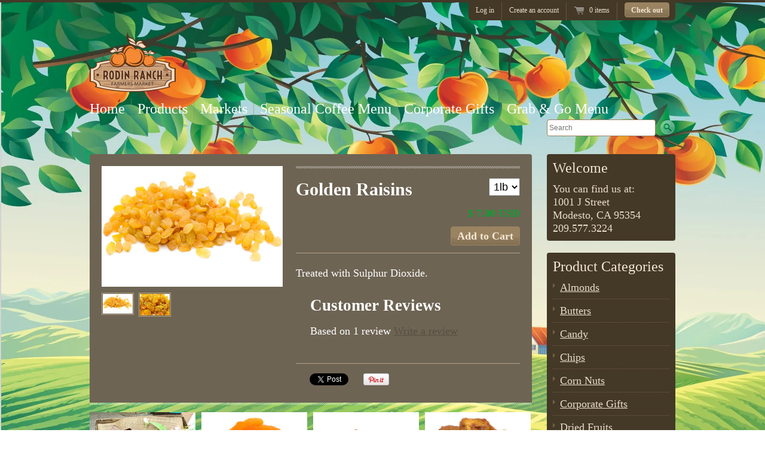

--- FILE ---
content_type: text/html; charset=utf-8
request_url: https://rodinranch.com/products/golden-raisins
body_size: 15860
content:
<!doctype html>
<!--[if lt IE 7 ]> <html lang="en" class="no-js ie6"> <![endif]-->
<!--[if IE 7 ]>    <html lang="en" class="no-js ie7"> <![endif]-->
<!--[if IE 8 ]>    <html lang="en" class="no-js ie8"> <![endif]-->
<!--[if (gt IE 9)|!(IE)]><!--> <html lang="en" class="no-js"> <!--<![endif]-->
<head>
  <meta charset="UTF-8">
  <!--[if IE]><meta http-equiv='X-UA-Compatible' content='IE=edge,chrome=1'><![endif]-->
  <link rel="canonical" href="https://rodinranch.com/products/golden-raisins" />

  
  <meta name="description" content="Treated with Sulphur Dioxide." />
  

  <title>
  Golden Raisins &ndash; Rodin Ranch Farmers&#39; Market
  </title>

  


  <meta property="og:type" content="product" />
  <meta property="og:title" content="Golden Raisins" />
  
  <meta property="og:image" content="http://rodinranch.com/cdn/shop/products/shutterstock_gold_raisins_grande.jpg?v=1410989180" />
  <meta property="og:image:secure_url" content="https://rodinranch.com/cdn/shop/products/shutterstock_gold_raisins_grande.jpg?v=1410989180" />
  
  <meta property="og:image" content="http://rodinranch.com/cdn/shop/products/Goldenraisins_ph_grande.jpg?v=1410989180" />
  <meta property="og:image:secure_url" content="https://rodinranch.com/cdn/shop/products/Goldenraisins_ph_grande.jpg?v=1410989180" />
  
  <meta property="og:price:amount" content="7.00" />
  <meta property="og:price:currency" content="USD" />



<meta property="og:description" content="Treated with Sulphur Dioxide." />

<meta property="og:url" content="https://rodinranch.com/products/golden-raisins" />
<meta property="og:site_name" content="Rodin Ranch Farmers&#39; Market" />
  
 

  <meta name="twitter:card" content="product" />
  <meta name="twitter:title" content="Golden Raisins" />
  <meta name="twitter:description" content="Treated with Sulphur Dioxide." />
  <meta name="twitter:image" content="http://rodinranch.com/cdn/shop/products/shutterstock_gold_raisins_large.jpg?v=1410989180" />
  <meta name="twitter:label1" content="PRICE" />
  <meta name="twitter:data1" content="$ 7.00 USD" />
  <meta name="twitter:label2" content="VENDOR" />
  <meta name="twitter:data2" content="Rodin Ranch Farmers&#39; Market" />


  

  <link href="//rodinranch.com/cdn/shop/t/2/assets/style.scss.css?v=146659371514197471071725046846" rel="stylesheet" type="text/css" media="all" />
  <link href="//rodinranch.com/cdn/shop/t/2/assets/jquery.fancybox-1.3.4.css?v=110029257157013801281409427613" rel="stylesheet" type="text/css" media="all" />
  <script src="//rodinranch.com/cdn/shop/t/2/assets/modernizr.js?v=136554011001666959481409427613" type="text/javascript"></script>
  <script src="//rodinranch.com/cdn/shopifycloud/storefront/assets/themes_support/option_selection-b017cd28.js" type="text/javascript"></script>

  

  <script src="//ajax.googleapis.com/ajax/libs/jquery/1.7/jquery.min.js" type="text/javascript"></script>

  <script>window.performance && window.performance.mark && window.performance.mark('shopify.content_for_header.start');</script><meta id="shopify-digital-wallet" name="shopify-digital-wallet" content="/6385133/digital_wallets/dialog">
<meta name="shopify-checkout-api-token" content="c58685ce24ef7107580e03486b909bd4">
<link rel="alternate" type="application/json+oembed" href="https://rodinranch.com/products/golden-raisins.oembed">
<script async="async" src="/checkouts/internal/preloads.js?locale=en-US"></script>
<link rel="preconnect" href="https://shop.app" crossorigin="anonymous">
<script async="async" src="https://shop.app/checkouts/internal/preloads.js?locale=en-US&shop_id=6385133" crossorigin="anonymous"></script>
<script id="shopify-features" type="application/json">{"accessToken":"c58685ce24ef7107580e03486b909bd4","betas":["rich-media-storefront-analytics"],"domain":"rodinranch.com","predictiveSearch":true,"shopId":6385133,"locale":"en"}</script>
<script>var Shopify = Shopify || {};
Shopify.shop = "rodin-ranch.myshopify.com";
Shopify.locale = "en";
Shopify.currency = {"active":"USD","rate":"1.0"};
Shopify.country = "US";
Shopify.theme = {"name":"Radiance","id":10460175,"schema_name":null,"schema_version":null,"theme_store_id":176,"role":"main"};
Shopify.theme.handle = "null";
Shopify.theme.style = {"id":null,"handle":null};
Shopify.cdnHost = "rodinranch.com/cdn";
Shopify.routes = Shopify.routes || {};
Shopify.routes.root = "/";</script>
<script type="module">!function(o){(o.Shopify=o.Shopify||{}).modules=!0}(window);</script>
<script>!function(o){function n(){var o=[];function n(){o.push(Array.prototype.slice.apply(arguments))}return n.q=o,n}var t=o.Shopify=o.Shopify||{};t.loadFeatures=n(),t.autoloadFeatures=n()}(window);</script>
<script>
  window.ShopifyPay = window.ShopifyPay || {};
  window.ShopifyPay.apiHost = "shop.app\/pay";
  window.ShopifyPay.redirectState = null;
</script>
<script id="shop-js-analytics" type="application/json">{"pageType":"product"}</script>
<script defer="defer" async type="module" src="//rodinranch.com/cdn/shopifycloud/shop-js/modules/v2/client.init-shop-cart-sync_WVOgQShq.en.esm.js"></script>
<script defer="defer" async type="module" src="//rodinranch.com/cdn/shopifycloud/shop-js/modules/v2/chunk.common_C_13GLB1.esm.js"></script>
<script defer="defer" async type="module" src="//rodinranch.com/cdn/shopifycloud/shop-js/modules/v2/chunk.modal_CLfMGd0m.esm.js"></script>
<script type="module">
  await import("//rodinranch.com/cdn/shopifycloud/shop-js/modules/v2/client.init-shop-cart-sync_WVOgQShq.en.esm.js");
await import("//rodinranch.com/cdn/shopifycloud/shop-js/modules/v2/chunk.common_C_13GLB1.esm.js");
await import("//rodinranch.com/cdn/shopifycloud/shop-js/modules/v2/chunk.modal_CLfMGd0m.esm.js");

  window.Shopify.SignInWithShop?.initShopCartSync?.({"fedCMEnabled":true,"windoidEnabled":true});

</script>
<script>
  window.Shopify = window.Shopify || {};
  if (!window.Shopify.featureAssets) window.Shopify.featureAssets = {};
  window.Shopify.featureAssets['shop-js'] = {"shop-cart-sync":["modules/v2/client.shop-cart-sync_DuR37GeY.en.esm.js","modules/v2/chunk.common_C_13GLB1.esm.js","modules/v2/chunk.modal_CLfMGd0m.esm.js"],"init-fed-cm":["modules/v2/client.init-fed-cm_BucUoe6W.en.esm.js","modules/v2/chunk.common_C_13GLB1.esm.js","modules/v2/chunk.modal_CLfMGd0m.esm.js"],"shop-toast-manager":["modules/v2/client.shop-toast-manager_B0JfrpKj.en.esm.js","modules/v2/chunk.common_C_13GLB1.esm.js","modules/v2/chunk.modal_CLfMGd0m.esm.js"],"init-shop-cart-sync":["modules/v2/client.init-shop-cart-sync_WVOgQShq.en.esm.js","modules/v2/chunk.common_C_13GLB1.esm.js","modules/v2/chunk.modal_CLfMGd0m.esm.js"],"shop-button":["modules/v2/client.shop-button_B_U3bv27.en.esm.js","modules/v2/chunk.common_C_13GLB1.esm.js","modules/v2/chunk.modal_CLfMGd0m.esm.js"],"init-windoid":["modules/v2/client.init-windoid_DuP9q_di.en.esm.js","modules/v2/chunk.common_C_13GLB1.esm.js","modules/v2/chunk.modal_CLfMGd0m.esm.js"],"shop-cash-offers":["modules/v2/client.shop-cash-offers_BmULhtno.en.esm.js","modules/v2/chunk.common_C_13GLB1.esm.js","modules/v2/chunk.modal_CLfMGd0m.esm.js"],"pay-button":["modules/v2/client.pay-button_CrPSEbOK.en.esm.js","modules/v2/chunk.common_C_13GLB1.esm.js","modules/v2/chunk.modal_CLfMGd0m.esm.js"],"init-customer-accounts":["modules/v2/client.init-customer-accounts_jNk9cPYQ.en.esm.js","modules/v2/client.shop-login-button_DJ5ldayH.en.esm.js","modules/v2/chunk.common_C_13GLB1.esm.js","modules/v2/chunk.modal_CLfMGd0m.esm.js"],"avatar":["modules/v2/client.avatar_BTnouDA3.en.esm.js"],"checkout-modal":["modules/v2/client.checkout-modal_pBPyh9w8.en.esm.js","modules/v2/chunk.common_C_13GLB1.esm.js","modules/v2/chunk.modal_CLfMGd0m.esm.js"],"init-shop-for-new-customer-accounts":["modules/v2/client.init-shop-for-new-customer-accounts_BUoCy7a5.en.esm.js","modules/v2/client.shop-login-button_DJ5ldayH.en.esm.js","modules/v2/chunk.common_C_13GLB1.esm.js","modules/v2/chunk.modal_CLfMGd0m.esm.js"],"init-customer-accounts-sign-up":["modules/v2/client.init-customer-accounts-sign-up_CnczCz9H.en.esm.js","modules/v2/client.shop-login-button_DJ5ldayH.en.esm.js","modules/v2/chunk.common_C_13GLB1.esm.js","modules/v2/chunk.modal_CLfMGd0m.esm.js"],"init-shop-email-lookup-coordinator":["modules/v2/client.init-shop-email-lookup-coordinator_CzjY5t9o.en.esm.js","modules/v2/chunk.common_C_13GLB1.esm.js","modules/v2/chunk.modal_CLfMGd0m.esm.js"],"shop-follow-button":["modules/v2/client.shop-follow-button_CsYC63q7.en.esm.js","modules/v2/chunk.common_C_13GLB1.esm.js","modules/v2/chunk.modal_CLfMGd0m.esm.js"],"shop-login-button":["modules/v2/client.shop-login-button_DJ5ldayH.en.esm.js","modules/v2/chunk.common_C_13GLB1.esm.js","modules/v2/chunk.modal_CLfMGd0m.esm.js"],"shop-login":["modules/v2/client.shop-login_B9ccPdmx.en.esm.js","modules/v2/chunk.common_C_13GLB1.esm.js","modules/v2/chunk.modal_CLfMGd0m.esm.js"],"lead-capture":["modules/v2/client.lead-capture_D0K_KgYb.en.esm.js","modules/v2/chunk.common_C_13GLB1.esm.js","modules/v2/chunk.modal_CLfMGd0m.esm.js"],"payment-terms":["modules/v2/client.payment-terms_BWmiNN46.en.esm.js","modules/v2/chunk.common_C_13GLB1.esm.js","modules/v2/chunk.modal_CLfMGd0m.esm.js"]};
</script>
<script>(function() {
  var isLoaded = false;
  function asyncLoad() {
    if (isLoaded) return;
    isLoaded = true;
    var urls = ["https:\/\/omnisrc.com\/inShop\/Embed\/shopify.js?shop=rodin-ranch.myshopify.com"];
    for (var i = 0; i < urls.length; i++) {
      var s = document.createElement('script');
      s.type = 'text/javascript';
      s.async = true;
      s.src = urls[i];
      var x = document.getElementsByTagName('script')[0];
      x.parentNode.insertBefore(s, x);
    }
  };
  if(window.attachEvent) {
    window.attachEvent('onload', asyncLoad);
  } else {
    window.addEventListener('load', asyncLoad, false);
  }
})();</script>
<script id="__st">var __st={"a":6385133,"offset":-28800,"reqid":"7345d31c-82c5-4270-a179-3b541655bcd1-1769609129","pageurl":"rodinranch.com\/products\/golden-raisins","u":"81ddcd4d9416","p":"product","rtyp":"product","rid":348594879};</script>
<script>window.ShopifyPaypalV4VisibilityTracking = true;</script>
<script id="captcha-bootstrap">!function(){'use strict';const t='contact',e='account',n='new_comment',o=[[t,t],['blogs',n],['comments',n],[t,'customer']],c=[[e,'customer_login'],[e,'guest_login'],[e,'recover_customer_password'],[e,'create_customer']],r=t=>t.map((([t,e])=>`form[action*='/${t}']:not([data-nocaptcha='true']) input[name='form_type'][value='${e}']`)).join(','),a=t=>()=>t?[...document.querySelectorAll(t)].map((t=>t.form)):[];function s(){const t=[...o],e=r(t);return a(e)}const i='password',u='form_key',d=['recaptcha-v3-token','g-recaptcha-response','h-captcha-response',i],f=()=>{try{return window.sessionStorage}catch{return}},m='__shopify_v',_=t=>t.elements[u];function p(t,e,n=!1){try{const o=window.sessionStorage,c=JSON.parse(o.getItem(e)),{data:r}=function(t){const{data:e,action:n}=t;return t[m]||n?{data:e,action:n}:{data:t,action:n}}(c);for(const[e,n]of Object.entries(r))t.elements[e]&&(t.elements[e].value=n);n&&o.removeItem(e)}catch(o){console.error('form repopulation failed',{error:o})}}const l='form_type',E='cptcha';function T(t){t.dataset[E]=!0}const w=window,h=w.document,L='Shopify',v='ce_forms',y='captcha';let A=!1;((t,e)=>{const n=(g='f06e6c50-85a8-45c8-87d0-21a2b65856fe',I='https://cdn.shopify.com/shopifycloud/storefront-forms-hcaptcha/ce_storefront_forms_captcha_hcaptcha.v1.5.2.iife.js',D={infoText:'Protected by hCaptcha',privacyText:'Privacy',termsText:'Terms'},(t,e,n)=>{const o=w[L][v],c=o.bindForm;if(c)return c(t,g,e,D).then(n);var r;o.q.push([[t,g,e,D],n]),r=I,A||(h.body.append(Object.assign(h.createElement('script'),{id:'captcha-provider',async:!0,src:r})),A=!0)});var g,I,D;w[L]=w[L]||{},w[L][v]=w[L][v]||{},w[L][v].q=[],w[L][y]=w[L][y]||{},w[L][y].protect=function(t,e){n(t,void 0,e),T(t)},Object.freeze(w[L][y]),function(t,e,n,w,h,L){const[v,y,A,g]=function(t,e,n){const i=e?o:[],u=t?c:[],d=[...i,...u],f=r(d),m=r(i),_=r(d.filter((([t,e])=>n.includes(e))));return[a(f),a(m),a(_),s()]}(w,h,L),I=t=>{const e=t.target;return e instanceof HTMLFormElement?e:e&&e.form},D=t=>v().includes(t);t.addEventListener('submit',(t=>{const e=I(t);if(!e)return;const n=D(e)&&!e.dataset.hcaptchaBound&&!e.dataset.recaptchaBound,o=_(e),c=g().includes(e)&&(!o||!o.value);(n||c)&&t.preventDefault(),c&&!n&&(function(t){try{if(!f())return;!function(t){const e=f();if(!e)return;const n=_(t);if(!n)return;const o=n.value;o&&e.removeItem(o)}(t);const e=Array.from(Array(32),(()=>Math.random().toString(36)[2])).join('');!function(t,e){_(t)||t.append(Object.assign(document.createElement('input'),{type:'hidden',name:u})),t.elements[u].value=e}(t,e),function(t,e){const n=f();if(!n)return;const o=[...t.querySelectorAll(`input[type='${i}']`)].map((({name:t})=>t)),c=[...d,...o],r={};for(const[a,s]of new FormData(t).entries())c.includes(a)||(r[a]=s);n.setItem(e,JSON.stringify({[m]:1,action:t.action,data:r}))}(t,e)}catch(e){console.error('failed to persist form',e)}}(e),e.submit())}));const S=(t,e)=>{t&&!t.dataset[E]&&(n(t,e.some((e=>e===t))),T(t))};for(const o of['focusin','change'])t.addEventListener(o,(t=>{const e=I(t);D(e)&&S(e,y())}));const B=e.get('form_key'),M=e.get(l),P=B&&M;t.addEventListener('DOMContentLoaded',(()=>{const t=y();if(P)for(const e of t)e.elements[l].value===M&&p(e,B);[...new Set([...A(),...v().filter((t=>'true'===t.dataset.shopifyCaptcha))])].forEach((e=>S(e,t)))}))}(h,new URLSearchParams(w.location.search),n,t,e,['guest_login'])})(!0,!0)}();</script>
<script integrity="sha256-4kQ18oKyAcykRKYeNunJcIwy7WH5gtpwJnB7kiuLZ1E=" data-source-attribution="shopify.loadfeatures" defer="defer" src="//rodinranch.com/cdn/shopifycloud/storefront/assets/storefront/load_feature-a0a9edcb.js" crossorigin="anonymous"></script>
<script crossorigin="anonymous" defer="defer" src="//rodinranch.com/cdn/shopifycloud/storefront/assets/shopify_pay/storefront-65b4c6d7.js?v=20250812"></script>
<script data-source-attribution="shopify.dynamic_checkout.dynamic.init">var Shopify=Shopify||{};Shopify.PaymentButton=Shopify.PaymentButton||{isStorefrontPortableWallets:!0,init:function(){window.Shopify.PaymentButton.init=function(){};var t=document.createElement("script");t.src="https://rodinranch.com/cdn/shopifycloud/portable-wallets/latest/portable-wallets.en.js",t.type="module",document.head.appendChild(t)}};
</script>
<script data-source-attribution="shopify.dynamic_checkout.buyer_consent">
  function portableWalletsHideBuyerConsent(e){var t=document.getElementById("shopify-buyer-consent"),n=document.getElementById("shopify-subscription-policy-button");t&&n&&(t.classList.add("hidden"),t.setAttribute("aria-hidden","true"),n.removeEventListener("click",e))}function portableWalletsShowBuyerConsent(e){var t=document.getElementById("shopify-buyer-consent"),n=document.getElementById("shopify-subscription-policy-button");t&&n&&(t.classList.remove("hidden"),t.removeAttribute("aria-hidden"),n.addEventListener("click",e))}window.Shopify?.PaymentButton&&(window.Shopify.PaymentButton.hideBuyerConsent=portableWalletsHideBuyerConsent,window.Shopify.PaymentButton.showBuyerConsent=portableWalletsShowBuyerConsent);
</script>
<script data-source-attribution="shopify.dynamic_checkout.cart.bootstrap">document.addEventListener("DOMContentLoaded",(function(){function t(){return document.querySelector("shopify-accelerated-checkout-cart, shopify-accelerated-checkout")}if(t())Shopify.PaymentButton.init();else{new MutationObserver((function(e,n){t()&&(Shopify.PaymentButton.init(),n.disconnect())})).observe(document.body,{childList:!0,subtree:!0})}}));
</script>
<link id="shopify-accelerated-checkout-styles" rel="stylesheet" media="screen" href="https://rodinranch.com/cdn/shopifycloud/portable-wallets/latest/accelerated-checkout-backwards-compat.css" crossorigin="anonymous">
<style id="shopify-accelerated-checkout-cart">
        #shopify-buyer-consent {
  margin-top: 1em;
  display: inline-block;
  width: 100%;
}

#shopify-buyer-consent.hidden {
  display: none;
}

#shopify-subscription-policy-button {
  background: none;
  border: none;
  padding: 0;
  text-decoration: underline;
  font-size: inherit;
  cursor: pointer;
}

#shopify-subscription-policy-button::before {
  box-shadow: none;
}

      </style>

<script>window.performance && window.performance.mark && window.performance.mark('shopify.content_for_header.end');</script>

<link href="https://monorail-edge.shopifysvc.com" rel="dns-prefetch">
<script>(function(){if ("sendBeacon" in navigator && "performance" in window) {try {var session_token_from_headers = performance.getEntriesByType('navigation')[0].serverTiming.find(x => x.name == '_s').description;} catch {var session_token_from_headers = undefined;}var session_cookie_matches = document.cookie.match(/_shopify_s=([^;]*)/);var session_token_from_cookie = session_cookie_matches && session_cookie_matches.length === 2 ? session_cookie_matches[1] : "";var session_token = session_token_from_headers || session_token_from_cookie || "";function handle_abandonment_event(e) {var entries = performance.getEntries().filter(function(entry) {return /monorail-edge.shopifysvc.com/.test(entry.name);});if (!window.abandonment_tracked && entries.length === 0) {window.abandonment_tracked = true;var currentMs = Date.now();var navigation_start = performance.timing.navigationStart;var payload = {shop_id: 6385133,url: window.location.href,navigation_start,duration: currentMs - navigation_start,session_token,page_type: "product"};window.navigator.sendBeacon("https://monorail-edge.shopifysvc.com/v1/produce", JSON.stringify({schema_id: "online_store_buyer_site_abandonment/1.1",payload: payload,metadata: {event_created_at_ms: currentMs,event_sent_at_ms: currentMs}}));}}window.addEventListener('pagehide', handle_abandonment_event);}}());</script>
<script id="web-pixels-manager-setup">(function e(e,d,r,n,o){if(void 0===o&&(o={}),!Boolean(null===(a=null===(i=window.Shopify)||void 0===i?void 0:i.analytics)||void 0===a?void 0:a.replayQueue)){var i,a;window.Shopify=window.Shopify||{};var t=window.Shopify;t.analytics=t.analytics||{};var s=t.analytics;s.replayQueue=[],s.publish=function(e,d,r){return s.replayQueue.push([e,d,r]),!0};try{self.performance.mark("wpm:start")}catch(e){}var l=function(){var e={modern:/Edge?\/(1{2}[4-9]|1[2-9]\d|[2-9]\d{2}|\d{4,})\.\d+(\.\d+|)|Firefox\/(1{2}[4-9]|1[2-9]\d|[2-9]\d{2}|\d{4,})\.\d+(\.\d+|)|Chrom(ium|e)\/(9{2}|\d{3,})\.\d+(\.\d+|)|(Maci|X1{2}).+ Version\/(15\.\d+|(1[6-9]|[2-9]\d|\d{3,})\.\d+)([,.]\d+|)( \(\w+\)|)( Mobile\/\w+|) Safari\/|Chrome.+OPR\/(9{2}|\d{3,})\.\d+\.\d+|(CPU[ +]OS|iPhone[ +]OS|CPU[ +]iPhone|CPU IPhone OS|CPU iPad OS)[ +]+(15[._]\d+|(1[6-9]|[2-9]\d|\d{3,})[._]\d+)([._]\d+|)|Android:?[ /-](13[3-9]|1[4-9]\d|[2-9]\d{2}|\d{4,})(\.\d+|)(\.\d+|)|Android.+Firefox\/(13[5-9]|1[4-9]\d|[2-9]\d{2}|\d{4,})\.\d+(\.\d+|)|Android.+Chrom(ium|e)\/(13[3-9]|1[4-9]\d|[2-9]\d{2}|\d{4,})\.\d+(\.\d+|)|SamsungBrowser\/([2-9]\d|\d{3,})\.\d+/,legacy:/Edge?\/(1[6-9]|[2-9]\d|\d{3,})\.\d+(\.\d+|)|Firefox\/(5[4-9]|[6-9]\d|\d{3,})\.\d+(\.\d+|)|Chrom(ium|e)\/(5[1-9]|[6-9]\d|\d{3,})\.\d+(\.\d+|)([\d.]+$|.*Safari\/(?![\d.]+ Edge\/[\d.]+$))|(Maci|X1{2}).+ Version\/(10\.\d+|(1[1-9]|[2-9]\d|\d{3,})\.\d+)([,.]\d+|)( \(\w+\)|)( Mobile\/\w+|) Safari\/|Chrome.+OPR\/(3[89]|[4-9]\d|\d{3,})\.\d+\.\d+|(CPU[ +]OS|iPhone[ +]OS|CPU[ +]iPhone|CPU IPhone OS|CPU iPad OS)[ +]+(10[._]\d+|(1[1-9]|[2-9]\d|\d{3,})[._]\d+)([._]\d+|)|Android:?[ /-](13[3-9]|1[4-9]\d|[2-9]\d{2}|\d{4,})(\.\d+|)(\.\d+|)|Mobile Safari.+OPR\/([89]\d|\d{3,})\.\d+\.\d+|Android.+Firefox\/(13[5-9]|1[4-9]\d|[2-9]\d{2}|\d{4,})\.\d+(\.\d+|)|Android.+Chrom(ium|e)\/(13[3-9]|1[4-9]\d|[2-9]\d{2}|\d{4,})\.\d+(\.\d+|)|Android.+(UC? ?Browser|UCWEB|U3)[ /]?(15\.([5-9]|\d{2,})|(1[6-9]|[2-9]\d|\d{3,})\.\d+)\.\d+|SamsungBrowser\/(5\.\d+|([6-9]|\d{2,})\.\d+)|Android.+MQ{2}Browser\/(14(\.(9|\d{2,})|)|(1[5-9]|[2-9]\d|\d{3,})(\.\d+|))(\.\d+|)|K[Aa][Ii]OS\/(3\.\d+|([4-9]|\d{2,})\.\d+)(\.\d+|)/},d=e.modern,r=e.legacy,n=navigator.userAgent;return n.match(d)?"modern":n.match(r)?"legacy":"unknown"}(),u="modern"===l?"modern":"legacy",c=(null!=n?n:{modern:"",legacy:""})[u],f=function(e){return[e.baseUrl,"/wpm","/b",e.hashVersion,"modern"===e.buildTarget?"m":"l",".js"].join("")}({baseUrl:d,hashVersion:r,buildTarget:u}),m=function(e){var d=e.version,r=e.bundleTarget,n=e.surface,o=e.pageUrl,i=e.monorailEndpoint;return{emit:function(e){var a=e.status,t=e.errorMsg,s=(new Date).getTime(),l=JSON.stringify({metadata:{event_sent_at_ms:s},events:[{schema_id:"web_pixels_manager_load/3.1",payload:{version:d,bundle_target:r,page_url:o,status:a,surface:n,error_msg:t},metadata:{event_created_at_ms:s}}]});if(!i)return console&&console.warn&&console.warn("[Web Pixels Manager] No Monorail endpoint provided, skipping logging."),!1;try{return self.navigator.sendBeacon.bind(self.navigator)(i,l)}catch(e){}var u=new XMLHttpRequest;try{return u.open("POST",i,!0),u.setRequestHeader("Content-Type","text/plain"),u.send(l),!0}catch(e){return console&&console.warn&&console.warn("[Web Pixels Manager] Got an unhandled error while logging to Monorail."),!1}}}}({version:r,bundleTarget:l,surface:e.surface,pageUrl:self.location.href,monorailEndpoint:e.monorailEndpoint});try{o.browserTarget=l,function(e){var d=e.src,r=e.async,n=void 0===r||r,o=e.onload,i=e.onerror,a=e.sri,t=e.scriptDataAttributes,s=void 0===t?{}:t,l=document.createElement("script"),u=document.querySelector("head"),c=document.querySelector("body");if(l.async=n,l.src=d,a&&(l.integrity=a,l.crossOrigin="anonymous"),s)for(var f in s)if(Object.prototype.hasOwnProperty.call(s,f))try{l.dataset[f]=s[f]}catch(e){}if(o&&l.addEventListener("load",o),i&&l.addEventListener("error",i),u)u.appendChild(l);else{if(!c)throw new Error("Did not find a head or body element to append the script");c.appendChild(l)}}({src:f,async:!0,onload:function(){if(!function(){var e,d;return Boolean(null===(d=null===(e=window.Shopify)||void 0===e?void 0:e.analytics)||void 0===d?void 0:d.initialized)}()){var d=window.webPixelsManager.init(e)||void 0;if(d){var r=window.Shopify.analytics;r.replayQueue.forEach((function(e){var r=e[0],n=e[1],o=e[2];d.publishCustomEvent(r,n,o)})),r.replayQueue=[],r.publish=d.publishCustomEvent,r.visitor=d.visitor,r.initialized=!0}}},onerror:function(){return m.emit({status:"failed",errorMsg:"".concat(f," has failed to load")})},sri:function(e){var d=/^sha384-[A-Za-z0-9+/=]+$/;return"string"==typeof e&&d.test(e)}(c)?c:"",scriptDataAttributes:o}),m.emit({status:"loading"})}catch(e){m.emit({status:"failed",errorMsg:(null==e?void 0:e.message)||"Unknown error"})}}})({shopId: 6385133,storefrontBaseUrl: "https://rodinranch.com",extensionsBaseUrl: "https://extensions.shopifycdn.com/cdn/shopifycloud/web-pixels-manager",monorailEndpoint: "https://monorail-edge.shopifysvc.com/unstable/produce_batch",surface: "storefront-renderer",enabledBetaFlags: ["2dca8a86"],webPixelsConfigList: [{"id":"141557958","configuration":"{\"pixel_id\":\"2248243732144023\",\"pixel_type\":\"facebook_pixel\",\"metaapp_system_user_token\":\"-\"}","eventPayloadVersion":"v1","runtimeContext":"OPEN","scriptVersion":"ca16bc87fe92b6042fbaa3acc2fbdaa6","type":"APP","apiClientId":2329312,"privacyPurposes":["ANALYTICS","MARKETING","SALE_OF_DATA"],"dataSharingAdjustments":{"protectedCustomerApprovalScopes":["read_customer_address","read_customer_email","read_customer_name","read_customer_personal_data","read_customer_phone"]}},{"id":"78381254","eventPayloadVersion":"v1","runtimeContext":"LAX","scriptVersion":"1","type":"CUSTOM","privacyPurposes":["ANALYTICS"],"name":"Google Analytics tag (migrated)"},{"id":"shopify-app-pixel","configuration":"{}","eventPayloadVersion":"v1","runtimeContext":"STRICT","scriptVersion":"0450","apiClientId":"shopify-pixel","type":"APP","privacyPurposes":["ANALYTICS","MARKETING"]},{"id":"shopify-custom-pixel","eventPayloadVersion":"v1","runtimeContext":"LAX","scriptVersion":"0450","apiClientId":"shopify-pixel","type":"CUSTOM","privacyPurposes":["ANALYTICS","MARKETING"]}],isMerchantRequest: false,initData: {"shop":{"name":"Rodin Ranch Farmers' Market","paymentSettings":{"currencyCode":"USD"},"myshopifyDomain":"rodin-ranch.myshopify.com","countryCode":"US","storefrontUrl":"https:\/\/rodinranch.com"},"customer":null,"cart":null,"checkout":null,"productVariants":[{"price":{"amount":7.0,"currencyCode":"USD"},"product":{"title":"Golden Raisins","vendor":"Rodin Ranch Farmers' Market","id":"348594879","untranslatedTitle":"Golden Raisins","url":"\/products\/golden-raisins","type":"Dried Fruits"},"id":"811937895","image":{"src":"\/\/rodinranch.com\/cdn\/shop\/products\/shutterstock_gold_raisins.jpg?v=1410989180"},"sku":"","title":"1lb","untranslatedTitle":"1lb"}],"purchasingCompany":null},},"https://rodinranch.com/cdn","fcfee988w5aeb613cpc8e4bc33m6693e112",{"modern":"","legacy":""},{"shopId":"6385133","storefrontBaseUrl":"https:\/\/rodinranch.com","extensionBaseUrl":"https:\/\/extensions.shopifycdn.com\/cdn\/shopifycloud\/web-pixels-manager","surface":"storefront-renderer","enabledBetaFlags":"[\"2dca8a86\"]","isMerchantRequest":"false","hashVersion":"fcfee988w5aeb613cpc8e4bc33m6693e112","publish":"custom","events":"[[\"page_viewed\",{}],[\"product_viewed\",{\"productVariant\":{\"price\":{\"amount\":7.0,\"currencyCode\":\"USD\"},\"product\":{\"title\":\"Golden Raisins\",\"vendor\":\"Rodin Ranch Farmers' Market\",\"id\":\"348594879\",\"untranslatedTitle\":\"Golden Raisins\",\"url\":\"\/products\/golden-raisins\",\"type\":\"Dried Fruits\"},\"id\":\"811937895\",\"image\":{\"src\":\"\/\/rodinranch.com\/cdn\/shop\/products\/shutterstock_gold_raisins.jpg?v=1410989180\"},\"sku\":\"\",\"title\":\"1lb\",\"untranslatedTitle\":\"1lb\"}}]]"});</script><script>
  window.ShopifyAnalytics = window.ShopifyAnalytics || {};
  window.ShopifyAnalytics.meta = window.ShopifyAnalytics.meta || {};
  window.ShopifyAnalytics.meta.currency = 'USD';
  var meta = {"product":{"id":348594879,"gid":"gid:\/\/shopify\/Product\/348594879","vendor":"Rodin Ranch Farmers' Market","type":"Dried Fruits","handle":"golden-raisins","variants":[{"id":811937895,"price":700,"name":"Golden Raisins - 1lb","public_title":"1lb","sku":""}],"remote":false},"page":{"pageType":"product","resourceType":"product","resourceId":348594879,"requestId":"7345d31c-82c5-4270-a179-3b541655bcd1-1769609129"}};
  for (var attr in meta) {
    window.ShopifyAnalytics.meta[attr] = meta[attr];
  }
</script>
<script class="analytics">
  (function () {
    var customDocumentWrite = function(content) {
      var jquery = null;

      if (window.jQuery) {
        jquery = window.jQuery;
      } else if (window.Checkout && window.Checkout.$) {
        jquery = window.Checkout.$;
      }

      if (jquery) {
        jquery('body').append(content);
      }
    };

    var hasLoggedConversion = function(token) {
      if (token) {
        return document.cookie.indexOf('loggedConversion=' + token) !== -1;
      }
      return false;
    }

    var setCookieIfConversion = function(token) {
      if (token) {
        var twoMonthsFromNow = new Date(Date.now());
        twoMonthsFromNow.setMonth(twoMonthsFromNow.getMonth() + 2);

        document.cookie = 'loggedConversion=' + token + '; expires=' + twoMonthsFromNow;
      }
    }

    var trekkie = window.ShopifyAnalytics.lib = window.trekkie = window.trekkie || [];
    if (trekkie.integrations) {
      return;
    }
    trekkie.methods = [
      'identify',
      'page',
      'ready',
      'track',
      'trackForm',
      'trackLink'
    ];
    trekkie.factory = function(method) {
      return function() {
        var args = Array.prototype.slice.call(arguments);
        args.unshift(method);
        trekkie.push(args);
        return trekkie;
      };
    };
    for (var i = 0; i < trekkie.methods.length; i++) {
      var key = trekkie.methods[i];
      trekkie[key] = trekkie.factory(key);
    }
    trekkie.load = function(config) {
      trekkie.config = config || {};
      trekkie.config.initialDocumentCookie = document.cookie;
      var first = document.getElementsByTagName('script')[0];
      var script = document.createElement('script');
      script.type = 'text/javascript';
      script.onerror = function(e) {
        var scriptFallback = document.createElement('script');
        scriptFallback.type = 'text/javascript';
        scriptFallback.onerror = function(error) {
                var Monorail = {
      produce: function produce(monorailDomain, schemaId, payload) {
        var currentMs = new Date().getTime();
        var event = {
          schema_id: schemaId,
          payload: payload,
          metadata: {
            event_created_at_ms: currentMs,
            event_sent_at_ms: currentMs
          }
        };
        return Monorail.sendRequest("https://" + monorailDomain + "/v1/produce", JSON.stringify(event));
      },
      sendRequest: function sendRequest(endpointUrl, payload) {
        // Try the sendBeacon API
        if (window && window.navigator && typeof window.navigator.sendBeacon === 'function' && typeof window.Blob === 'function' && !Monorail.isIos12()) {
          var blobData = new window.Blob([payload], {
            type: 'text/plain'
          });

          if (window.navigator.sendBeacon(endpointUrl, blobData)) {
            return true;
          } // sendBeacon was not successful

        } // XHR beacon

        var xhr = new XMLHttpRequest();

        try {
          xhr.open('POST', endpointUrl);
          xhr.setRequestHeader('Content-Type', 'text/plain');
          xhr.send(payload);
        } catch (e) {
          console.log(e);
        }

        return false;
      },
      isIos12: function isIos12() {
        return window.navigator.userAgent.lastIndexOf('iPhone; CPU iPhone OS 12_') !== -1 || window.navigator.userAgent.lastIndexOf('iPad; CPU OS 12_') !== -1;
      }
    };
    Monorail.produce('monorail-edge.shopifysvc.com',
      'trekkie_storefront_load_errors/1.1',
      {shop_id: 6385133,
      theme_id: 10460175,
      app_name: "storefront",
      context_url: window.location.href,
      source_url: "//rodinranch.com/cdn/s/trekkie.storefront.a804e9514e4efded663580eddd6991fcc12b5451.min.js"});

        };
        scriptFallback.async = true;
        scriptFallback.src = '//rodinranch.com/cdn/s/trekkie.storefront.a804e9514e4efded663580eddd6991fcc12b5451.min.js';
        first.parentNode.insertBefore(scriptFallback, first);
      };
      script.async = true;
      script.src = '//rodinranch.com/cdn/s/trekkie.storefront.a804e9514e4efded663580eddd6991fcc12b5451.min.js';
      first.parentNode.insertBefore(script, first);
    };
    trekkie.load(
      {"Trekkie":{"appName":"storefront","development":false,"defaultAttributes":{"shopId":6385133,"isMerchantRequest":null,"themeId":10460175,"themeCityHash":"10404740433144856333","contentLanguage":"en","currency":"USD","eventMetadataId":"98b1c1b4-8167-4d6a-a55c-34f3181f6f2a"},"isServerSideCookieWritingEnabled":true,"monorailRegion":"shop_domain","enabledBetaFlags":["65f19447","b5387b81"]},"Session Attribution":{},"S2S":{"facebookCapiEnabled":true,"source":"trekkie-storefront-renderer","apiClientId":580111}}
    );

    var loaded = false;
    trekkie.ready(function() {
      if (loaded) return;
      loaded = true;

      window.ShopifyAnalytics.lib = window.trekkie;

      var originalDocumentWrite = document.write;
      document.write = customDocumentWrite;
      try { window.ShopifyAnalytics.merchantGoogleAnalytics.call(this); } catch(error) {};
      document.write = originalDocumentWrite;

      window.ShopifyAnalytics.lib.page(null,{"pageType":"product","resourceType":"product","resourceId":348594879,"requestId":"7345d31c-82c5-4270-a179-3b541655bcd1-1769609129","shopifyEmitted":true});

      var match = window.location.pathname.match(/checkouts\/(.+)\/(thank_you|post_purchase)/)
      var token = match? match[1]: undefined;
      if (!hasLoggedConversion(token)) {
        setCookieIfConversion(token);
        window.ShopifyAnalytics.lib.track("Viewed Product",{"currency":"USD","variantId":811937895,"productId":348594879,"productGid":"gid:\/\/shopify\/Product\/348594879","name":"Golden Raisins - 1lb","price":"7.00","sku":"","brand":"Rodin Ranch Farmers' Market","variant":"1lb","category":"Dried Fruits","nonInteraction":true,"remote":false},undefined,undefined,{"shopifyEmitted":true});
      window.ShopifyAnalytics.lib.track("monorail:\/\/trekkie_storefront_viewed_product\/1.1",{"currency":"USD","variantId":811937895,"productId":348594879,"productGid":"gid:\/\/shopify\/Product\/348594879","name":"Golden Raisins - 1lb","price":"7.00","sku":"","brand":"Rodin Ranch Farmers' Market","variant":"1lb","category":"Dried Fruits","nonInteraction":true,"remote":false,"referer":"https:\/\/rodinranch.com\/products\/golden-raisins"});
      }
    });


        var eventsListenerScript = document.createElement('script');
        eventsListenerScript.async = true;
        eventsListenerScript.src = "//rodinranch.com/cdn/shopifycloud/storefront/assets/shop_events_listener-3da45d37.js";
        document.getElementsByTagName('head')[0].appendChild(eventsListenerScript);

})();</script>
  <script>
  if (!window.ga || (window.ga && typeof window.ga !== 'function')) {
    window.ga = function ga() {
      (window.ga.q = window.ga.q || []).push(arguments);
      if (window.Shopify && window.Shopify.analytics && typeof window.Shopify.analytics.publish === 'function') {
        window.Shopify.analytics.publish("ga_stub_called", {}, {sendTo: "google_osp_migration"});
      }
      console.error("Shopify's Google Analytics stub called with:", Array.from(arguments), "\nSee https://help.shopify.com/manual/promoting-marketing/pixels/pixel-migration#google for more information.");
    };
    if (window.Shopify && window.Shopify.analytics && typeof window.Shopify.analytics.publish === 'function') {
      window.Shopify.analytics.publish("ga_stub_initialized", {}, {sendTo: "google_osp_migration"});
    }
  }
</script>
<script
  defer
  src="https://rodinranch.com/cdn/shopifycloud/perf-kit/shopify-perf-kit-3.1.0.min.js"
  data-application="storefront-renderer"
  data-shop-id="6385133"
  data-render-region="gcp-us-east1"
  data-page-type="product"
  data-theme-instance-id="10460175"
  data-theme-name=""
  data-theme-version=""
  data-monorail-region="shop_domain"
  data-resource-timing-sampling-rate="10"
  data-shs="true"
  data-shs-beacon="true"
  data-shs-export-with-fetch="true"
  data-shs-logs-sample-rate="1"
  data-shs-beacon-endpoint="https://rodinranch.com/api/collect"
></script>
</head>

<body class="templateProduct">


  <div class="wrapper">

    <!-- Header -->
    <header id="top" class="clearfix">

      <h1 id="site-title">
        <a href="/" title="Home">
          
            <img src="//rodinranch.com/cdn/shop/t/2/assets/logo.png?v=2912195652762925701411187314" alt="Rodin Ranch Farmers&#39; Market" />
          
        </a>
      </h1>

      <nav id="top-menu" class="clearfix">
        <ul>
          
          <li class="first">
            
            
              <a href="/">Home</a>
            
          </li>
          
          <li class="">
            
            
              <a href="/collections/all">Products</a>
            
          </li>
          
          <li class="">
            
            
              <a href="/pages/farmers-market">Markets</a>
            
          </li>
          
          <li class="">
            
            
              <a href="/pages/about-us">Seasonal Coffee Menu</a>
            
          </li>
          
          <li class="">
            
            
              <a href="/collections/corporate-gifts/corporate-gifts+gifts+client-gifts+employee-gifts+vendor-gifts">Corporate Gifts</a>
            
          </li>
          
          <li class="last">
            
            
              <a href="/pages/grab-go-menu">Grab &amp; Go Menu</a>
            
          </li>
          
        </ul>

        
        <form id="header-search" action="/search" method="get">
          <label for="top-search-input" class="visuallyhidden">Search</label>
          <input type="text" id="top-search-input" name="q" class="search-input" value="" accesskey="4"  autocomplete="off" placeholder="Search" />
          <input type="submit" id="top-search-submit" class="search-submit ir" value="Search" />
        </form>
        
      </nav>

      <div id="umbrella">
        <ul>
          
          
            
            <li>
              <a href="/account/login" id="customer_login_link">Log in</a>
            </li>
             
            <li>
              <a href="/account/register" id="customer_register_link">Create an account</a>
            </li>
            
            
          

          <li class="cart-link">
            <a href="/cart" class="num-items-in-cart">
              <span class="icon">
               0 items
              </span>
            </a>
          </li>

          <li class="checkout-link">
            <a href="/cart" class="btn">Check out</a>
          </li>

        </ul>
      </div><!-- /#umbrella -->
    </header>

    <!-- Content -->
    <div class="content-wrapper clearfix">

      
        <div id="col-main">

  <div id="product" class="clearfix content" itemscope itemtype="http://schema.org/Product">

    <meta itemprop="url" content="https://rodinranch.com/products/golden-raisins" />
    <meta itemprop="image" content="//rodinranch.com/cdn/shop/products/shutterstock_gold_raisins_grande.jpg?v=1410989180" />

    <div id="product-information">

      <p id="add-to-cart-msg"></p>

      <div id="product-header" class="diagonal-divider clearfix">

        <div id="product-header-title">
          <h1 id="product-title" itemprop="name">Golden Raisins</h1>
          
        </div>

        
        
          
           
          
          <form action="/cart/add" method="post" class="variants" id="product-actions" enctype="multipart/form-data">
            <div class="options clearfix">  

              <div class="variants-wrapper clearfix "> 
                <select id="product-select" name="id">
                  
                  <option value="811937895" selected="selected">1lb - $ 7.00</option>
                  
                </select>
              </div>
              
                
              <div id="purchase">
                <p class="price" itemprop="offers" itemscope itemtype="http://schema.org/Offer">
                  <meta itemprop="priceCurrency" content="USD" />
                  <link itemprop="availability" href="http://schema.org/InStock" />
                  <strong itemprop="price">$ 7.00</strong>
                  
                </p>                                 
                <input class="btn" type="submit" name="add" id="add-to-cart" value="Add to Cart" />
              </div>

            </div><!-- /.options -->
          </form>

        
      </div><!-- /#product-header -->

      
      <div class="description" itemprop="description">
        <span>Treated with Sulphur Dioxide.</span>
      </div>
      
        <div id="shopify-product-reviews" data-id="348594879"><style scoped>.spr-container {
    padding: 24px;
    border-color: #ECECEC;}
  .spr-review, .spr-form {
    border-color: #ECECEC;
  }
</style>

<div class="spr-container">
  <div class="spr-header">
    <h2 class="spr-header-title">Customer Reviews</h2><div class="spr-summary">

        <span class="spr-starrating spr-summary-starrating">
          <i class="spr-icon spr-icon-star"></i><i class="spr-icon spr-icon-star"></i><i class="spr-icon spr-icon-star"></i><i class="spr-icon spr-icon-star"></i><i class="spr-icon spr-icon-star"></i>
        </span>
        <span class="spr-summary-caption"><span class='spr-summary-actions-togglereviews'>Based on 1 review</span>
        </span><span class="spr-summary-actions">
        <a href='#' class='spr-summary-actions-newreview' onclick='SPR.toggleForm(348594879);return false'>Write a review</a>
      </span>
    </div>
  </div>

  <div class="spr-content">
    <div class='spr-form' id='form_348594879' style='display: none'></div>
    <div class='spr-reviews' id='reviews_348594879' ></div>
  </div>

</div>
<script type="application/ld+json">
      {
        "@context": "http://schema.org/",
        "@type": "AggregateRating",
        "reviewCount": "1",
        "ratingValue": "5.0",
        "itemReviewed": {
          "@type" : "Product",
          "name" : "Golden Raisins",
          "offers": {
            "@type": "AggregateOffer",
            "lowPrice": "7.0",
            "highPrice": "7.0",
            "priceCurrency": "USD"
          }
        }
      }
</script></div>
      
      <div>
        

<div id="sharing">

<ul style="width:500px; overflow:visible;">

  
  <li style="width:80px">
    <a href="https://twitter.com/share" class="twitter-share-button" data-count="horizontal">Tweet</a>
  </li>
  
  
  
  <li style="margin-left:10px; width:80px">
    <a href="http://pinterest.com/pin/create/button/?url=https://rodinranch.com/products/golden-raisins&description=Golden%20Raisins&media=//rodinranch.com/cdn/shop/products/shutterstock_gold_raisins_1024x1024.jpg?v=1410989180" class="pin-it-button" count-layout="horizontal"><img border="0" src="//assets.pinterest.com/images/PinExt.png" title="Pin It" /></a>
    <script src="//assets.pinterest.com/js/pinit.js"></script>
  </li>
  

  
  <li>
    <div id="fb-root"></div>
    <div class="fb-like" data-send="false" data-layout="button_count" data-show-faces="false"></div>          
  </li>
  

  
  
</ul>

</div>

<style>
.fb_iframe_widget iframe { z-index: 4000 }
</style>

<!-- fb like button -->
<div id="fb-root"></div>
<script defer>(function(d, s, id) {
  var js, fjs = d.getElementsByTagName(s)[0];
  if (d.getElementById(id)) {return;}
  js = d.createElement(s); js.id = id;
  js.src = "//connect.facebook.net/en_US/all.js#xfbml=1";
  fjs.parentNode.insertBefore(js, fjs);
}(document, 'script', 'facebook-jssdk'));</script>

<!-- +1 button -->
<script defer type="text/javascript">
  (function() {
    var po = document.createElement('script'); po.type = 'text/javascript'; po.async = true;
    po.src = '//apis.google.com/js/plusone.js';
    var s = document.getElementsByTagName('script')[0]; s.parentNode.insertBefore(po, s);
  })();
</script>

<!-- tweet btn -->
<script defer type="text/javascript" src="//platform.twitter.com/widgets.js"></script>


      </div>     

    </div><!-- /#product-information -->
    
    <div id="product-gallery">
	  
      <div id="active-wrapper">
        
        <a href="//rodinranch.com/cdn/shop/products/shutterstock_gold_raisins_1024x1024.jpg?v=1410989180" title="Golden Raisins" rel="fancybox">
             
          <img style="max-width:303px" src="//rodinranch.com/cdn/shop/products/shutterstock_gold_raisins_large.jpg?v=1410989180" alt="Golden Raisins" id="large-thumb" />
        
        </a>
        
      </div>

      <ul id="thumbs" class="">
        
        <li>
          <a rel="fancybox" class="gallery" href="//rodinranch.com/cdn/shop/products/shutterstock_gold_raisins_1024x1024.jpg?v=1410989180" title="Golden Raisins">
            <img src="//rodinranch.com/cdn/shop/products/shutterstock_gold_raisins_thumb.jpg?v=1410989180" alt="Golden Raisins" />
          </a>
        </li>
        
        <li>
          <a rel="fancybox" class="gallery" href="//rodinranch.com/cdn/shop/products/Goldenraisins_ph_1024x1024.jpg?v=1410989180" title="Golden Raisins">
            <img src="//rodinranch.com/cdn/shop/products/Goldenraisins_ph_thumb.jpg?v=1410989180" alt="Golden Raisins" />
          </a>
        </li>
        
      </ul>
      
    </div><!-- /#product-gallery -->

  </div><!-- /#product -->

  
  
    






  <section class="diagonal-divider clearfix">
    
    <ul class="product-grid clearfix">
    
    
    
       
       <li>
         <div class="product-grid-item">
            <a href="/collections/dried-fruits/products/rodin-gift-wrap" class="product-link" title="Rodin Gift Wrap">
                <span class="product-price">
                
                $ 10.00
                
                </span>
                <img src="//rodinranch.com/cdn/shop/products/IMG_2824-2_medium.jpg?v=1604091921" class="product-photo" alt="Rodin Gift Wrap" />
            </a>  
            <div class="product-information">
                <a href="/collections/dried-fruits/products/rodin-gift-wrap">Rodin Gift Wrap</a>                    
            </div>  
          </div>
        </li>
       
    
    
    
       
       <li>
         <div class="product-grid-item">
            <a href="/collections/dried-fruits/products/dried-apricots" class="product-link" title="Dried Apricots">
                <span class="product-price">
                
                $ 7.00
                
                </span>
                <img src="//rodinranch.com/cdn/shop/products/shutterstock_dried_apricots_medium.jpg?v=1410989020" class="product-photo" alt="Dried Apricots" />
            </a>  
            <div class="product-information">
                <a href="/collections/dried-fruits/products/dried-apricots">Dried Apricots</a>                    
            </div>  
          </div>
        </li>
       
    
    
    
       
       <li>
         <div class="product-grid-item">
            <a href="/collections/dried-fruits/products/dried-nectarines" class="product-link" title="Dried Nectarines (White)">
                <span class="product-price">
                
                $ 7.00
                
                </span>
                <img src="//rodinranch.com/cdn/shop/files/WhiteNecs_medium.jpg?v=1724451330" class="product-photo" alt="Dried Nectarines (White)" />
            </a>  
            <div class="product-information">
                <a href="/collections/dried-fruits/products/dried-nectarines">Dried Nectarines (White)</a>                    
            </div>  
          </div>
        </li>
       
    
    
    
       
       <li class="last-in-row">
         <div class="product-grid-item">
            <a href="/collections/dried-fruits/products/dried-necterens" class="product-link" title="Dried Nectarines (Yellow)">
                <span class="product-price">
                
                $ 7.00
                
                </span>
                <img src="//rodinranch.com/cdn/shop/products/YNectarines_ph_medium.jpg?v=1409449741" class="product-photo" alt="Dried Nectarines (Yellow)" />
            </a>  
            <div class="product-information">
                <a href="/collections/dried-fruits/products/dried-necterens">Dried Nectarines (Yellow)</a>                    
            </div>  
          </div>
        </li>
       
    
    
    
       
       <li>
         <div class="product-grid-item">
            <a href="/collections/dried-fruits/products/dried-peaches-white" class="product-link" title="Dried Peaches (White)">
                <span class="product-price">
                
                $ 7.00
                
                </span>
                <img src="//rodinranch.com/cdn/shop/files/DriedWhitePeaches_medium.webp?v=1724450858" class="product-photo" alt="Dried Peaches (White)" />
            </a>  
            <div class="product-information">
                <a href="/collections/dried-fruits/products/dried-peaches-white">Dried Peaches (White)</a>                    
            </div>  
          </div>
        </li>
       
    
    
    
       
       <li>
         <div class="product-grid-item">
            <a href="/collections/dried-fruits/products/dried-peaches" class="product-link" title="Dried Peaches (Yellow)">
                <span class="product-price">
                
                $ 7.00
                
                </span>
                <img src="//rodinranch.com/cdn/shop/products/yellowpeaches_ph_medium.jpeg?v=1409449836" class="product-photo" alt="Dried Peaches (Yellow)" />
            </a>  
            <div class="product-information">
                <a href="/collections/dried-fruits/products/dried-peaches">Dried Peaches (Yellow)</a>                    
            </div>  
          </div>
        </li>
       
    
    
    
       
       <li>
         <div class="product-grid-item">
            <a href="/collections/dried-fruits/products/dried-pears" class="product-link" title="Dried Pears">
                <span class="product-price">
                
                $ 7.00
                
                </span>
                <img src="//rodinranch.com/cdn/shop/files/DriedPears_medium.jpg?v=1724451384" class="product-photo" alt="Dried Pears" />
            </a>  
            <div class="product-information">
                <a href="/collections/dried-fruits/products/dried-pears">Dried Pears</a>                    
            </div>  
          </div>
        </li>
       
    
    
    
       
       <li class="last-in-row">
         <div class="product-grid-item">
            <a href="/collections/dried-fruits/products/dried-persimmons" class="product-link" title="Dried Persimmons">
                <span class="product-price">
                
                $ 7.00
                
                </span>
                <img src="//rodinranch.com/cdn/shop/products/shutterstock_dried_persimmon_medium.jpg?v=1416648103" class="product-photo" alt="Dried Persimmons" />
            </a>  
            <div class="product-information">
                <a href="/collections/dried-fruits/products/dried-persimmons">Dried Persimmons</a>                    
            </div>  
          </div>
        </li>
       
    
    
    
       
       <li>
         <div class="product-grid-item">
            <a href="/collections/dried-fruits/products/dried-prunes" class="product-link" title="Dried Prunes">
                <span class="product-price">
                
                $ 7.00
                
                </span>
                <img src="//rodinranch.com/cdn/shop/products/shutterstock_dried_prunes_medium.jpg?v=1410989139" class="product-photo" alt="Dried Prunes" />
            </a>  
            <div class="product-information">
                <a href="/collections/dried-fruits/products/dried-prunes">Dried Prunes</a>                    
            </div>  
          </div>
        </li>
       
    
    
    
       
    
    
    
       
       <li>
         <div class="product-grid-item">
            <a href="/collections/dried-fruits/products/natural-dried-tart-apples" class="product-link" title="Natural Dried Apples">
                <span class="product-price">
                
                $ 7.00
                
                </span>
                <img src="//rodinranch.com/cdn/shop/files/DriedApple_medium.jpg?v=1724455337" class="product-photo" alt="Natural Dried Apples" />
            </a>  
            <div class="product-information">
                <a href="/collections/dried-fruits/products/natural-dried-tart-apples">Natural Dried Apples</a>                    
            </div>  
          </div>
        </li>
       
    
    
    
       
       <li>
         <div class="product-grid-item">
            <a href="/collections/dried-fruits/products/natural-raisins" class="product-link" title="Natural Raisins">
                <span class="product-price">
                
                $ 7.00
                
                </span>
                <img src="//rodinranch.com/cdn/shop/products/shutterstock_dried_raisins_medium.jpg?v=1410989234" class="product-photo" alt="Natural Raisins" />
            </a>  
            <div class="product-information">
                <a href="/collections/dried-fruits/products/natural-raisins">Natural Raisins</a>                    
            </div>  
          </div>
        </li>
       
    
    
    </ul>
  </section>


  

</div><!-- /#col-main -->
      

      
        <div id="col-widgets">

  
  <!-- Widget: display some text -->
  <section class="widget widget-text">
    <div class="widget-header">
      <h3>Welcome</h3>
    </div>
    <div class="widget-content">
      You can find us at:<br />
1001 J Street<br />
Modesto, CA 95354<br />
209.577.3224
    </div>
  </section>
  

  
  <!-- Widget: list all collections -->
  <div class="widget widget-linklist" id="widget-allcollections">
    <div class="widget-header">
      <h3><a href="/collections">Product Categories</a></h3>
    </div>
    <div class="widget-content">
      <ul>
      
        <li>
          <span class="arrow"></span>
          <a href="/collections/nuts" title="Almonds">Almonds</a>
        </li>
      
        <li>
          <span class="arrow"></span>
          <a href="/collections/butters" title="Butters">Butters</a>
        </li>
      
        <li>
          <span class="arrow"></span>
          <a href="/collections/candy" title="Candy">Candy</a>
        </li>
      
        <li>
          <span class="arrow"></span>
          <a href="/collections/chips" title="Chips">Chips</a>
        </li>
      
        <li>
          <span class="arrow"></span>
          <a href="/collections/corn-nuts" title="Corn Nuts">Corn Nuts</a>
        </li>
      
        <li>
          <span class="arrow"></span>
          <a href="/collections/corporate-gifts" title="Corporate Gifts">Corporate Gifts</a>
        </li>
      
        <li>
          <span class="arrow"></span>
          <a href="/collections/dried-fruits" title="Dried Fruits">Dried Fruits</a>
        </li>
      
        <li>
          <span class="arrow"></span>
          <a href="/collections/elderberry-syrup-honey" title="Elderberry Syrup &amp; Honey">Elderberry Syrup &amp; Honey</a>
        </li>
      
        <li>
          <span class="arrow"></span>
          <a href="/collections/most-popular-items" title="Fan Favorites">Fan Favorites</a>
        </li>
      
        <li>
          <span class="arrow"></span>
          <a href="/collections/gift-wrap" title="Gifts">Gifts</a>
        </li>
      
        <li>
          <span class="arrow"></span>
          <a href="/collections/parched-goat-freeze-dried-candy" title="Parched Goat - Freeze Dried Candy">Parched Goat - Freeze Dried Candy</a>
        </li>
      
        <li>
          <span class="arrow"></span>
          <a href="/collections/pistachios" title="Pistachios">Pistachios</a>
        </li>
      
        <li>
          <span class="arrow"></span>
          <a href="/collections/tropical-fruit" title="Tropical Fruit">Tropical Fruit</a>
        </li>
      
      </ul>
    </div>    
  </div><!-- /.widget -->
  

  

  

  

  

  
  
    
  
  
  <div class="widget widget-mailing-list" id="widget-mailing-list">
    
    <div class="widget-header">
      <h3>Newsletter</h3>
    </div>
    
    
    <div class="widget-content">
      <p>We promise to only send you good things and to never share your contact information with anyone.</p>
    </div>
    
    
    <form method="post" action="/contact#contact_form" id="contact_form" accept-charset="UTF-8" class="contact-form"><input type="hidden" name="form_type" value="customer" /><input type="hidden" name="utf8" value="✓" />        
    
    
    <input type="hidden" id="contact_tags" name="contact[tags]" value="prospect,newsletter" />
    <input type="hidden" id="newsletter-first-name" name="contact[first_name]" value="Subscriber" />
    <input type="hidden" id="newsletter-last-name" name="contact[last_name]" value="Newsletter" />
    <input type="email" placeholder="your@email.com" name="contact[email]" id="email-input" />
    <input type="submit" class="btn" value="Sign Up" name="subscribe" id="email-submit" />
    
    </form> 
    
  </div>
  

</div><!-- /#col-widgets -->
      

    </div><!-- /.content -->

    <!-- Footer -->
    <footer id="bottom">

      <div id="footer-left">
        <ul id="footer-nav" class="clearfix">
        
          <li><a href="/search">Search</a></li>
        
          <li><a href="/pages/about-rodin-ranch-the-farmers-market">About Us</a></li>
        
        </ul>
        <p>&copy; 2026 <a href="/">Rodin Ranch Farmers&#39; Market</a>. All Rights Reserved.<br /><a target="_blank" rel="nofollow" href="https://www.shopify.com?utm_campaign=poweredby&amp;utm_medium=shopify&amp;utm_source=onlinestore">Powered by Shopify</a></p>
      </div>
      
      <div id="footer-right">
        <ul id="sm-icons" class="clearfix">
          
          <li><a href="https://www.facebook.com/rodinranch" title="Rodin Ranch Farmers&#39; Market on Facebook" class="icon-social facebook ir">Facebook</a></li>
          
          
          
          
          
          
          
        </ul>
      </div>

      
      <div id="footer-payment-methods">
        <p>Payment methods we accept</p>
        
        <img src="//rodinranch.com/cdn/shopifycloud/storefront/assets/payment_icons/american_express-1efdc6a3.svg" />
        
        <img src="//rodinranch.com/cdn/shopifycloud/storefront/assets/payment_icons/diners_club-678e3046.svg" />
        
        <img src="//rodinranch.com/cdn/shopifycloud/storefront/assets/payment_icons/discover-59880595.svg" />
        
        <img src="//rodinranch.com/cdn/shopifycloud/storefront/assets/payment_icons/master-54b5a7ce.svg" />
        
        <img src="//rodinranch.com/cdn/shopifycloud/storefront/assets/payment_icons/shopify_pay-925ab76d.svg" />
        
        <img src="//rodinranch.com/cdn/shopifycloud/storefront/assets/payment_icons/visa-65d650f7.svg" />
        
      </div>
      

    </footer>

  </div><!-- /.wrapper -->

  <!--[if lt IE 8]>
  <script>
    // IE 6+7 do not calculate the width of the #umbrella properly
    $('#umbrella').width( $('#umbrella ul').width() );
  </script>
  <![endif]-->


  
  <script>
    var selectCallback = function(variant, selector) {
      // Swap image.
      if (variant && variant.featured_image) {
        var newImage = variant.featured_image; // New image object.
        var mainImageDomEl = jQuery('#active-wrapper img')[0]; // DOM element of main image we need to swap.
        Shopify.Image.switchImage(newImage, mainImageDomEl, switchImage); // Define switchImage (the callback) in your theme's JavaScript file.
      }
      if (variant && variant.available) {
        // selected a valid variant
        $('#add-to-cart').removeClass('disabled').removeAttr('disabled'); // remove unavailable class from add-to-cart button, and re-enable button
        if(variant.compare_at_price == null){
          $('.options .price').html('<strong>'+Shopify.formatMoney(variant.price, "$ {{amount}} USD")+'</strong>');
        } else {
          $('.options .price').html('<strong>'+Shopify.formatMoney(variant.price, "$ {{amount}} USD") + '</strong> <span class="compare_at_price">was <del>' + Shopify.formatMoney(variant.compare_at_price, "$ {{amount}} USD") + '</del></span>');
        }
      } else {
        $('#add-to-cart').addClass('disabled').attr('disabled', 'disabled'); // set add-to-cart button to unavailable class and disable button
        var message = variant ? "Sold Out" : "Unavailable";
        $('.options .price').text(message); // update price-field message
      }
    };

    // initialize multi selector for product
    $(function() {
      new Shopify.OptionSelectors("product-select", { product: {"id":348594879,"title":"Golden Raisins","handle":"golden-raisins","description":"\u003cspan\u003eTreated with Sulphur Dioxide.\u003c\/span\u003e","published_at":"2014-08-30T15:52:00-07:00","created_at":"2014-08-30T15:52:52-07:00","vendor":"Rodin Ranch Farmers' Market","type":"Dried Fruits","tags":[],"price":700,"price_min":700,"price_max":700,"available":true,"price_varies":false,"compare_at_price":null,"compare_at_price_min":0,"compare_at_price_max":0,"compare_at_price_varies":false,"variants":[{"id":811937895,"title":"1lb","option1":"1lb","option2":null,"option3":null,"sku":"","requires_shipping":true,"taxable":false,"featured_image":{"id":843661867,"product_id":348594879,"position":1,"created_at":"2014-09-17T14:26:16-07:00","updated_at":"2014-09-17T14:26:20-07:00","alt":null,"width":1000,"height":667,"src":"\/\/rodinranch.com\/cdn\/shop\/products\/shutterstock_gold_raisins.jpg?v=1410989180","variant_ids":[811937895]},"available":true,"name":"Golden Raisins - 1lb","public_title":"1lb","options":["1lb"],"price":700,"weight":454,"compare_at_price":null,"inventory_quantity":-66,"inventory_management":null,"inventory_policy":"deny","barcode":"","featured_media":{"alt":null,"id":4320526451,"position":1,"preview_image":{"aspect_ratio":1.499,"height":667,"width":1000,"src":"\/\/rodinranch.com\/cdn\/shop\/products\/shutterstock_gold_raisins.jpg?v=1410989180"}},"requires_selling_plan":false,"selling_plan_allocations":[]}],"images":["\/\/rodinranch.com\/cdn\/shop\/products\/shutterstock_gold_raisins.jpg?v=1410989180","\/\/rodinranch.com\/cdn\/shop\/products\/Goldenraisins_ph.jpg?v=1410989180"],"featured_image":"\/\/rodinranch.com\/cdn\/shop\/products\/shutterstock_gold_raisins.jpg?v=1410989180","options":["Title"],"media":[{"alt":null,"id":4320526451,"position":1,"preview_image":{"aspect_ratio":1.499,"height":667,"width":1000,"src":"\/\/rodinranch.com\/cdn\/shop\/products\/shutterstock_gold_raisins.jpg?v=1410989180"},"aspect_ratio":1.499,"height":667,"media_type":"image","src":"\/\/rodinranch.com\/cdn\/shop\/products\/shutterstock_gold_raisins.jpg?v=1410989180","width":1000},{"alt":null,"id":4320559219,"position":2,"preview_image":{"aspect_ratio":1.382,"height":463,"width":640,"src":"\/\/rodinranch.com\/cdn\/shop\/products\/Goldenraisins_ph.jpg?v=1410989180"},"aspect_ratio":1.382,"height":463,"media_type":"image","src":"\/\/rodinranch.com\/cdn\/shop\/products\/Goldenraisins_ph.jpg?v=1410989180","width":640}],"requires_selling_plan":false,"selling_plan_groups":[],"content":"\u003cspan\u003eTreated with Sulphur Dioxide.\u003c\/span\u003e"}, onVariantSelected: selectCallback, enableHistoryState: true });      
      // Add label if only one product option and it isn't 'Title'.
      
   
    });
    Shopify.Image.preload(["\/\/rodinranch.com\/cdn\/shop\/products\/shutterstock_gold_raisins.jpg?v=1410989180","\/\/rodinranch.com\/cdn\/shop\/products\/Goldenraisins_ph.jpg?v=1410989180"], '1024x1024');
    Shopify.Image.preload(["\/\/rodinranch.com\/cdn\/shop\/products\/shutterstock_gold_raisins.jpg?v=1410989180","\/\/rodinranch.com\/cdn\/shop\/products\/Goldenraisins_ph.jpg?v=1410989180"], 'large');
  </script>
  

  

  <script src="//rodinranch.com/cdn/shop/t/2/assets/jquery.easing-1.3.pack.js?v=10660697283608861061409427613" type="text/javascript"></script>
  <script src="//rodinranch.com/cdn/shop/t/2/assets/jquery.mousewheel-3.0.4.pack.js?v=122759718596670660161409427613" type="text/javascript"></script>
  <script src="//rodinranch.com/cdn/shop/t/2/assets/jquery.fancybox-1.3.4.pack.js?v=95292552515697169981409427613" type="text/javascript"></script>
  <script>
  $('a[rel="fancybox"]').fancybox({
    'hideOnContentClick': true
  });
  </script>

  <script src="//rodinranch.com/cdn/shop/t/2/assets/jquery.zoom.min.js?v=7098547149633335911409427613" type="text/javascript"></script>
  <script src="//rodinranch.com/cdn/shop/t/2/assets/hoverintent.jquery.js?v=110036310040361601241409427612" type="text/javascript"></script>
  <script src="//rodinranch.com/cdn/shop/t/2/assets/radiance.js?v=60998235276850587571409427613" type="text/javascript"></script>


<input type="hidden" name="_pc_params" value="rodin-ranch.myshopify.com:" />
</body>
</html>

--- FILE ---
content_type: text/css
request_url: https://rodinranch.com/cdn/shop/t/2/assets/style.scss.css?v=146659371514197471071725046846
body_size: 5368
content:
html,body,div,span,object,iframe,p,blockquote,pre,abbr,address,cite,code,del,dfn,img,ins,kbd,q,samp,small,sub,sup,var,dl,dt,dd,ol,ul,li,fieldset,form,label,legend,table,caption,tbody,tfoot,thead,tr,th,td,article,aside,canvas,details,figcaption,figure,footer,header,hgroup,menu,nav,section,summary,time,mark,audio,video{margin:0;padding:0;border:0;font-size:100%;font:inherit;vertical-align:baseline}article,aside,details,figcaption,figure,footer,header,hgroup,menu,nav,section{display:block}blockquote,q{quotes:none}blockquote:before,blockquote:after,q:before,q:after{content:"";content:none}ins{background-color:#ff9;color:#000;text-decoration:none}mark{background-color:#ff9;color:#000;font-style:italic;font-weight:700}del{text-decoration:line-through}abbr[title],dfn[title]{border-bottom:1px dotted;cursor:help}table{border-collapse:collapse;border-spacing:0}hr{display:block;height:1px;border:0;border-top:1px solid #ccc;margin:1em 0;padding:0}input,select{vertical-align:middle}body{font:18px/1.231 Georgia,Utopia,Times New Roman,Times,serif;*font-size: small}select,input,textarea,button{font:99% sans-serif}pre,code,kbd,samp{font-family:monospace,sans-serif}html{overflow-y:scroll}ol{list-style-type:decimal}p{margin:0 0 1em}nav ul,nav li{margin:0;list-style:none;list-style-image:none}small{font-size:85%}strong,th{font-weight:700}td{vertical-align:top}sub,sup{font-size:75%;line-height:0;position:relative}sup{top:-.5em}sub{bottom:-.25em}pre{white-space:pre;white-space:pre-wrap;word-wrap:break-word;padding:15px}textarea{overflow:auto}.ie6 legend,.ie7 legend{margin-left:-7px}input[type=radio]{vertical-align:text-bottom}input[type=checkbox]{vertical-align:bottom}.ie7 input[type=checkbox]{vertical-align:baseline}.ie6 input{vertical-align:text-bottom}label,input[type=button],input[type=submit],input[type=image],button{cursor:pointer}button,input,select,textarea{margin:0}select{max-width:99%}input[type=text].error,input[type=email].error,input[type=password].error{border-color:red}html{background:url(//rodinranch.com/cdn/shop/t/2/assets/background-user-uploaded.jpg?v=21220329138916832401725043115) 0 0}html{background-color:#fff}body{color:#fff}h1,h2,h3,h4,h5,h6{color:#fff;line-height:1.2;font-weight:700;margin:0 0 .5em}h1{font-size:22px}a{color:#564e41}a:hover{color:#ffc16b}blockquote{font:italic 13px/1.5 georgia,sans-serif;margin:0 0 1.5em 1.25em}ul,ol{margin:0 0 1.5em 1.3em}li{margin:0 0 .25em}input,textarea{border:solid 1px #b6a285;padding:4px;color:#333}input[type=image]{border:none}button{width:auto;overflow:visible}.ie7 img{-ms-interpolation-mode:bicubic}table{width:100%;margin:0 0 1.5em;border-collapse:collapse}table th{padding:4px 8px;font-weight:700;border:solid 1px #b6a285;color:#fff;background:#d5c7b3 url(//rodinranch.com/cdn/shop/t/2/assets/table-header-depth.png?v=20355050778895956661409427614) 0 100% repeat-x}table td{padding:4px 8px;border:solid 1px #b6a285}tfoot th{background:transparent}html,body{height:100%}body{text-align:center}.wrapper{width:980px;margin:0 auto;padding:0 20px;text-align:left;min-height:100%}.ie6 .wrapper{height:100%}#col-main{float:left;width:740px;position:relative;z-index:1}#col-main.content{width:700px}#col-main.full{width:auto;float:none}#col-widgets{float:right;width:215px}#top{padding:50px 0 0;margin:0 0 30px;position:relative;z-index:100}#site-title{font: 18px/1 Georgia,Utopia,Times New Roman,Times,serif;color:#ffc16b;margin:0}#site-title a{text-decoration:none;color:#ffc16b}#site-title a:hover{color:#fffadd}#top-menu{padding:8px 0 0;margin:0 0 0 -10px}#top-menu li{float:left}#top-menu a{color:#fff;border-right:dotted 1px #9b835e;font: 24px Georgia,Utopia,Times New Roman,Times,serif;padding:4px 10px;text-decoration:none;display:block}#top-menu .first a{border-radius:4px 0 0 4px}#top-menu li.last a{border:none;border-radius:0 4px 4px 0}#top-menu a:hover,#top-menu .active a{color:#fff;background:#8a7555}#top-menu a:hover .nav-arrow{border-top-color:#fff}#top-menu .has-dropdown{position:relative}.js #top-menu .has-dropdown a{padding-right:24px}.js #top-menu .nav-arrow{position:absolute;top:45%;right:10px;width:0;height:0;border-left:4px solid transparent;border-right:4px solid transparent;border-top:4px solid #ffffff;display:block}#top-menu ul ul{clear:none;position:absolute;z-index:30;background:#8a7555;top:0;left:-1px;padding:5px 0;display:none;width:175px;-moz-box-shadow:0 2px 3px #8a7555;-webkit-box-shadow:0 2px 3px #8a7555;box-shadow:0 2px 3px #8a7555}.ie6 #top-menu ul ul,.ie7 #top-menu ul ul,.ie8 #top-menu ul ul{border:solid 1px #8a7555;border-width:0 1px}#top-menu ul .first ul{left:0}#top-menu ul ul li{float:none;display:block;padding:5px 10px}#top-menu ul ul a{font:12px Georgia,Utopia,Times New Roman,Times,serif;margin:0;padding:0;display:block;border:none}#top-menu ul ul a:hover{text-decoration:underline}#header-search{float:right;margin:0}#header-search #top-search-input{width:174px;font-size:12px;padding:6px 3px;border:solid 1px #9b835e;-moz-border-radius:4px;-webkit-border-radius:4px;border-radius:4px;float:left}#header-search #top-search-submit{border:none;width:25px;height:25px;background:url(//rodinranch.com/cdn/shop/t/2/assets/icon-search.png?v=111160886725462804331409427613) 0 -50px no-repeat;float:right;margin:0 0 0 8px;font-size:0;line-height:50px}#header-search #top-search-submit:hover{background-position:0 -75px}#header-search{width:215px}body{border-top:solid 4px #443827}#umbrella{background:#443827;padding:0 10px 0 12px;font-size:12px;font-weight:700;position:absolute;top:0;right:0;-webkit-border-radius:0 0 6px 6px;-moz-border-radius:0 0 6px 6px;border-radius:0 0 6px 6px;color:#e8dcca}#umbrella ul{margin:0;padding:0;list-style:none}#umbrella li{float:left;padding:6px 12px 10px 0;margin:0 12px 0 0;border-right:solid 1px #66563f;font-weight:400}#umbrella p{margin:0}#umbrella a{color:#e8dcca;text-decoration:none}#umbrella a:hover{color:#fff}#umbrella .num-items-in-cart .icon{display:block;padding:0 0 0 26px;background:url(//rodinranch.com/cdn/shop/t/2/assets/cart-icons.png?v=165383099428050387471409427610) 0 -58px no-repeat}#umbrella .num-items-in-cart:hover .icon{background:url(//rodinranch.com/cdn/shop/t/2/assets/cart-icons.png?v=165383099428050387471409427610) 0 -87px no-repeat}#umbrella .checkout-link{padding:0;margin-right:0;border:none}#umbrella .checkout-link a{color:#f3e7d5}#umbrella .checkout-link a:hover{color:#fff}.section-details{margin:0 0 10px}.section-details a{color:#fff;text-decoration:none}.section-details .view-more{float:right;line-height:32px}.section-title{font: 30px/1 Georgia,Utopia,Times New Roman,Times,serif;color:#fff;float:left;margin:0}.diagonal-divider{background:url(//rodinranch.com/cdn/shop/t/2/assets/diagonal-white.png?v=86967940658019762631409427610) 0 0 repeat-x;padding:16px 0 0;margin:0 0 20px}#page-title{font-size:22px;border-bottom:dotted 1px #b6a285;padding:0 0 15px;margin:0 0 20px}.sort-by-wrapper{float:right}.sort-by-wrapper label{color:#fff}.product-grid{list-style:none;margin:0;color:#f3e7d5}.product-grid li{width:177px;float:left;margin:0 10px 10px 0;position:relative}.product-grid .last-in-row{margin-right:0}.generated-height .product-grid-item{width:177px;position:absolute;top:0}.product-grid img{display:block;margin:0 auto}.product-grid a{text-decoration:none;display:block;color:#f3e7d5}.product-grid a:hover{color:#fff}.product-grid .product-link{display:block;position:relative;z-index:1;text-decoration:none;margin:0;min-height:50px;width:100%}.product-photo{max-width:177px}.ie6 .product-grid{overflow:hidden}.product-information{padding:10px;position:relative;background:#8a7555;-webkit-border-radius:0 0 4px 4px;-moz-border-radius:0 0 4px 4px;border-radius:0 0 4px 4px}.product-information h3{font: 24px/1 Georgia,Utopia,Times New Roman,Times,serif;margin:5px 0 10px}.product-information p{line-height:1.4em;margin:0 0 .75em}.product-price{display:block;position:absolute;bottom:0;right:0;width:auto;padding:4px 8px;text-align:right;font-weight:700;color:#f99f07;filter:alpha(opacity=85);-moz-opacity:.85;opacity:.85;background:#fff8cf;-webkit-border-radius:4px 0 0 0;-moz-border-radius:4px 0 0 0;border-radius:4px 0 0}#featured-grid .product-price.sale,.sale{background-color:#444;color:#fff}#featured-grid li{width:240px;background:#8a7555;-webkit-border-radius:0 0 4px 4px;-moz-border-radius:0 0 4px 4px;border-radius:0 0 4px 4px}#featured-grid .product-photo{max-width:240px}#featured-grid .product-price{top:-30px;right:0;bottom:auto;padding:3px 8px;font-size:14px;line-height:24px;color:#f99f07}#featured-products{margin-top:20px;clear:both}#featured-products.featured-narrow .product-grid li,#featured-products.featured-narrow .generated-height .product-grid-item{width:167px}#featured-products.featured-narrow .product-photo{max-width:167px}#product-information{float:right;width:375px}#product-actions{padding:4px 0 12px;overflow:hidden}#purchase{float:right;text-align:right}.sold-out #purchase{float:none;text-align:left}#add-to-cart{margin:8px 0 0}#product-header{margin:0 0 20px;border-bottom:1px solid #b6a285}#product-header #product-header-title{float:left;width:60%;margin:5px 0 16px}#product-title{margin:0 0 5px;font-size:30px;font-style:normal}#product-vendor{font-size:12px;font-weight:400;margin:0}#product-vendor a{text-decoration:none}#product-actions select{padding:3px}#product-actions .price{font-size:18px;margin:0;font-weight:700;text-align:right}#product-actions .price strong{color:#0aa330;display:block}#product-actions .compare_at_price{font-size:12px;display:block}.variants-wrapper{text-align:right;margin:0 0 8px}.selector-wrapper{margin:0 0 8px}.selector-wrapper label{margin:0 5px 0 0;text-align:right}#add-to-cart-msg{background:#d5c7b3;padding:10px;display:none;margin:0}#product-information #sharing{margin:16px 0 0;padding:16px 0 0;border-top:1px solid #b6a285}#product-information #sharing ul{list-style:none}#product-information #sharing li{margin:0;float:left}#product-gallery,#active-wrapper{width:303px}#active-wrapper{position:relative;min-height:50px;overflow:hidden;margin:0 0 10px}#active-wrapper img{display:block;width:auto}#active-wrapper .zoomed{position:absolute;top:0;left:0}#active-image-loading{background:#fff url(//rodinranch.com/cdn/shop/t/2/assets/icon-loading.gif?v=102462267472105833861409427612) 50% 50% no-repeat;width:40px;height:40px;-moz-border-radius:20px;-webkit-border-radius:20px;border-radius:20px;position:absolute;top:42%;left:42%;z-index:2;text-indent:-900em;overflow:hidden}#thumbs{margin:0;list-style:none}#thumbs li{float:left;margin:0 8px 8px 0;width:54px;height:54px;text-align:center}.no-js #thumbs li{margin-right:6px}#thumbs li.last-in-row{margin-right:0}#thumbs a{display:block;border:solid 1px #b6a285;padding:1px}#thumbs a:hover{border:solid 1px #ffc16b}#thumbs img{margin:0 auto;display:block}.content{padding:20px;background:#6e6454;line-height:1.5em;-moz-border-radius:4px 4px 0 0;-webkit-border-radius:4px 4px 0 0;border-radius:4px 4px 0 0}.content.description{padding:10px 20px 0;-moz-border-radius:4px;-webkit-border-radius:4px;border-radius:4px;margin:15px 0;float:left;width:700px}article{margin:20px 0 45px;background:url(//rodinranch.com/cdn/shop/t/2/assets/diagonal-white.png?v=86967940658019762631409427610) 0 100% repeat-x;padding:0 0 10px}.templateArticle article{margin-top:0}article .author{color:#999;font-style:italic;line-height:20px}article footer{font-size:11px;padding-top:20px}article footer p{margin:0}article footer .author{float:left}article footer .comments-link{float:right}article footer .btn{padding:2px 10px}.pagination{height:30px;margin:18px 0}.pagination ul{float:left;margin:0;border:1px solid #b6a285;-webkit-border-radius:3px;-moz-border-radius:3px;border-radius:3px;-webkit-box-shadow:0 1px 1px rgba(0,0,0,.05);-moz-box-shadow:0 1px 1px rgba(0,0,0,.05);box-shadow:0 1px 1px #0000000d;background:#fff}.pagination li{display:inline}.pagination a{float:left;padding:0 14px;line-height:28px;border-right:1px solid #b6a285;text-decoration:none;color:#fff}.pagination a:hover,.pagination .active a{color:#f3e7d5;background-color:#ffc16b;background:#9a8361 url(//rodinranch.com/cdn/shop/t/2/assets/btn-small-depth.png?v=171432813829885615621409427609) 0 100% repeat-x}.pagination .active a{border-right-color:#fff}.pagination .disabled a,.pagination .disabled a:hover{background:transparent;color:#b6a285;cursor:default}.pagination .next a{border:0}.pagination-num-showing{float:right;line-height:28px;font-size:11px;color:#fff}#col-widgets,#col-widgets a{color:#e8dcca}#col-widgets a:hover{color:#fff}.widget{-moz-border-radius:4px;-webkit-border-radius:4px;border-radius:4px;margin:0 0 20px;padding:10px;background:#443827}.widget h3{font: 24px Georgia,Utopia,Times New Roman,Times,serif;color:#f3e7d5;margin:0 0 10px}#col-widgets .widget h3 a{color:#f3e7d5;text-decoration:none}.widget ul{margin:0}.widget li{padding:0 0 5px 12px;list-style:none}.widget-btns a{background:#443827;-webkit-border-radius:12px;-moz-border-radius:12px;border-radius:12px;display:block;padding:6px 12px;margin:0 0 6px;text-decoration:none;overflow:hidden;height:1%}.widget-btns img{display:block;float:left;margin:0 6px 0 0}.widget-btns .btn-text{display:block;width:165px;float:right}.no-js #widget-twitter{display:none}.widget .tweet_list{margin:0;list-style:none}.widget .tweet_list li{margin:0 0 10px;padding:0 0 10px;border-bottom:dotted 1px #715f46;background:none;word-wrap:break-word;line-height:1.3em}.widget-linklist li{border-top:dotted 1px #715f46;padding:8px 0 0;margin:8px 0 0}.widget-linklist li:first-child{border-top:none;padding:0;margin:0}.widget-linklist li a{display:block;margin:0 0 0 12px}.ie7 .widget-linklist li a{float:left}.widget-linklist .arrow{width:0;height:0;border-top:4px solid transparent;border-bottom:4px solid transparent;border-left:4px solid #715f46;display:block;float:left;margin:4px 0 0}#email-input{width:185px;margin-bottom:10px}.success.feedback{font-weight:700;color:green}.page-header #page-title{float:left;border:none;margin:0}.page-header #page-actions{float:right}.templateCustomersLogin form input,.templateCustomersRegister form input{float:left}.templateCustomersLogin form label,.templateCustomersRegister form label{float:left;min-width:120px;line-height:22px}.templateCustomersLogin .form-row,.templateCustomersActivateAccount .form-row,.templateCustomersRegister .form-row{margin:0 0 8px}.templateCustomersLogin .action-bottom,.templateCustomersRegister .action-bottom{margin:20px 0 0}.templateCustomersLogin .action-bottom .note,.templateCustomersRegister .action-bottom .note{font-size:11px;padding:0 0 0 5px;line-height:27px}#customer-login,#recover-password{float:left;width:58%;border-right:solid 1px #b6a285}#recover-password{display:none}#recover_email label{min-width:75px}#forgot_password{margin:2px 0 0 5px;font-size:11px;float:left}#guest{float:right;width:38%}#customer_orders{width:75%;float:left}#customer_sidebar{float:right;width:20%}.address p,.view_address p{margin:0}#view_address{border-top:solid 1px #b6a285;padding:10px 0 0;margin-top:10px;display:block}.address_actions{float:right}.address_actions .action_edit{border-right:solid 1px #b6a285;padding-right:10px}.address_actions .action_delete{padding-left:16px}.action_top{margin:0 0 20px}.action_edit,.action_delete,.action_add{display:inline-block;padding-left:16px}.action_edit{background:url(//rodinranch.com/cdn/shop/t/2/assets/edit-sml.png?v=5455643498731609161409427610) 0 0 no-repeat}.action_delete{background:url(//rodinranch.com/cdn/shop/t/2/assets/delete-sml.png?v=57849862051680185841409427610) 0 1px no-repeat}.action_add{background:url(//rodinranch.com/cdn/shop/t/2/assets/add-sml.png?v=106978889498456297411409427608) 0 0 no-repeat}.default_address{color:#ffc16b}.address_table,#add_address{border:dotted 1px #b6a285;padding:10px;margin:0 0 20px}.address_table .label,#add_address .label{width:125px;padding-left:0}.address_table h4{padding:0 0 5px;margin:0 0 10px}.customer_address_table{margin:0}.customer_address_table td{border:none}.customer_address_table input{margin:0 5px 0 0}.customer_address .action-bottom{margin-left:141px}.order_date{border-bottom:solid 1px #b6a285;padding:0 0 5px;margin:0 0 20px}#order_address{overflow:hidden;height:1%;margin:0 0 20px}#order_address #order_payment,#order_address #order_shipping{float:left;width:46%;margin-right:2%}.comment{margin:0 0 20px}.comment-author{float:left;width:18%;padding:12px 0 0;font-weight:700;text-align:right;color:#9a8361}.comment-content{background:#f3e7d5;float:right;width:75%;-moz-border-radius:8px;-webkit-border-radius:8px;border-radius:8px;position:relative;padding:15px;color:#534c40}.comment-arrow{width:0;height:0;border-bottom:8px solid transparent;border-top:8px solid transparent;border-right:8px solid #f3e7d5;font-size:0;line-height:0;position:absolute;top:14px;left:-8px}.comment-posted{font-style:italic;margin:0;font-size:11px;line-height:1;color:#9a8361}.comment-form label{display:block;width:130px;float:left}.comment-form #comment-submit{margin:0 0 10px 130px}.comment-form div{margin:0 0 10px}.comment-form .text{float:left;border:solid 1px #ccc;padding:5px;width:150px;color:#666}.comment-form .text:focus{border-color:#fff}.comment-form textarea.text{width:500px}.has-error label{color:#e0360f}.has-error label.error-msg{color:#fff}.has-error input,.has-error textarea,.has-error .text{border:solid 1px #ff0000;-webit-box-shadow:0 0 4px rgba(255,0,0,.6);-moz-box-shadow:0 0 4px rgba(255,0,0,.6);box-shadow:0 0 4px #f009}.error-msg,.success-msg,.errors{padding:10px;color:#fff;text-align:left;background:url(//rodinranch.com/cdn/shop/t/2/assets/btn-small-depth.png?v=171432813829885615621409427609) 0 100% repeat-x;-moz-border-radius:4px;-webkit-border-radius:4px;border-radius:4px}.error-msg,.errors{background-color:#770e00}.success-msg{background-color:#387700}.errors{margin:0 1em 1.5em 0}.errors ul,.errors li{margin:0;list-style:none}#search-form{padding:0 0 20px;overflow:hidden;height:1%}#search-form #q{font-size:16px;padding:6px;width:575px;border:solid 1px #b6a285;float:left}#search-form #search-submit{padding-top:7px;padding-bottom:6px;float:right;width:100px}.ie7 #search-form #search-submit{border:none}.results .item{margin:0 0 20px;padding:0 0 20px;border-bottom:solid 1px #b6a285}.results .thumbnail{float:left}.results .search-excerpt{margin:0 0 0 75px}#cartform table{width:100%;margin:0 0 20px}#cartform table td{text-align:center;vertical-align:middle;padding:5px}#cartform table th{text-align:center}col.checkout-image{width:50px}col.checkout-delete{width:80px}#cartform td img{display:block}#cartform input.text{border:solid 1px #ffffff;padding:4px;color:#fff;text-align:center}#cartform .subtotal{text-align:center}#cartform .update-quantities{text-align:center;padding:5px;width:170px}#checkout-proceed{float:right;width:38%;text-align:right}#checkout-addnote{float:left;width:60%}#checkout-addnote a{display:block;width:165px;float:left}#checkout-addnote textarea{border:solid 1px #b6a285;color:#fff;width:250px;height:60px;float:left;padding:4px}.js #checkout-addnote textarea{display:none}#additional-checkout-buttons{padding:5px;margin:5px 0 0}#additional-checkout-buttons-label{border-bottom:solid 1px #b6a285;display:block;margin:0 0 8px;font-size:11px;font-weight:700}#bottom{padding:15px 20px;margin:25px 0 50px;font-size:11px;clear:both;overflow:hidden;height:1%;background:#443827;color:#f3e7d5}#footer-left{width:400px;float:left}#footer-right{width:280px;float:right}#bottom ul{list-style:none;margin:0 0 10px}#bottom li{float:left;margin:0 0 0 10px;padding:0 0 0 10px}#bottom a{color:#f3e7d5}#bottom a:hover{color:#fff}#bottom p{line-height:1.5em}#footer-nav{margin:14px 0 0}#footer-nav li{border-left:solid 1px #f3e7d5}#footer-nav li:first-child{border-left:none;margin:0;padding:0}#sm-icons{float:right;margin:0}#sm-icons li{margin:0 0 0 5px;padding:0}.icon-social{width:32px;height:32px;background:url(//rodinranch.com/cdn/shop/t/2/assets/social-icons-dark-bg.png?v=87660752736494453291409427614) no-repeat;display:block}.icon-social{filter:alpha(opacity=50);-khtml-opacity:.5;-moz-opacity:.5;opacity:.5}.icon-social:hover{filter:alpha(opacity=100);-khtml-opacity:1;-moz-opacity:1;opacity:1}.icon-social.twitter{background-position:0 0}.icon-social.facebook{background-position:-50px 0}.icon-social.youtube{background-position:-100px 0}.icon-social.atom{background-position:-150px 0}.icon-social.instagram{background-position:-200px 0}.icon-social.pinterest{background-position:-250px 0}.icon-social.vimeo{background-position:-300px 0}.icon-social.tumblr{background-position:-350px 0}.icon-social.google{background-position:-400px 0}#footer-payment-methods{clear:both;border-top:solid 1px #D7D7D7;padding:15px 0 0;text-align:center}#footer-payment-methods p{margin:0 0 5px;text-transform:uppercase}#footer-payment-methods img{width:50px}.ie6 #footer-payment-methods,.ie7 #footer-payment-methods,.ie8 #footer-payment-methods{display:none}#carousel,#carousel .items>li{width:740px;height:490px}#carousel-wrapper{margin:0 0 30px}#carousel{position:relative;z-index:50;overflow:hidden;background:#f4f4f4}#carousel p,#carousel li{margin:0}#carousel .items{margin:0;padding:0;width:20000em;position:absolute;z-index:1}#carousel .items>li{float:left;list-style:none}#carousel .items img{max-width:100%}#carousel-controls{margin-top:10px}#carousel .browse{width:20px;height:100%;background:#443827;position:absolute;z-index:100;cursor:pointer;opacity:.9;display:none}#carousel-next{top:0;right:0}#carousel-prev{top:0;left:0}#carousel .arrow{display:block;position:absolute;top:46%}#carousel-next .arrow{width:0;height:0;border-top:10px solid transparent;border-bottom:10px solid transparent;border-left:10px solid #f3e7d5;left:5px}#carousel-prev .arrow{width:0;height:0;border-top:10px solid transparent;border-bottom:10px solid transparent;border-right:10px solid #f3e7d5;right:5px}#carousel .browse:hover{background:#f3e7d5}#carousel-next:hover .arrow{border-left-color:#108516}#carousel-prev:hover .arrow{border-right-color:#108516}#carousel-slide-menu{list-style-type:none;text-align:center}#carousel-slide-menu li{width:14px;height:14px;border-radius:7px;background:#000;display:inline-block;margin:10px 3px 0;cursor:pointer}#carousel-slide-menu .active{background:#bbb}.ir{display:block;text-indent:-999em;overflow:hidden;background-repeat:no-repeat;text-align:left;direction:ltr}.hidden{display:none;visibility:hidden}.visuallyhidden{border:0;clip:rect(0 0 0 0);height:1px;margin:-1px;overflow:hidden;padding:0;position:absolute;width:1px}.visuallyhidden.focusable:active,.visuallyhidden.focusable:focus{clip:auto;height:auto;margin:0;overflow:visible;position:static;width:auto}.invisible{visibility:hidden}.clearfix:before,.clearfix:after{content:" ";display:block;height:0;overflow:hidden}.clearfix:after{clear:both}.clearfix{zoom:1}.left{float:left}.right{float:right}.btn,a.btn{display:inline-block;background:#9a8361 url(//rodinranch.com/cdn/shop/t/2/assets/btn-small-depth.png?v=171432813829885615621409427609) 0 100% repeat-x;-webkit-border-radius:4px;-moz-border-radius:4px;border-radius:4px;border:solid 1px #9a8361;color:#f3e7d5;padding:5px 10px 4px;text-decoration:none;font-weight:700;font-family:Georgia,Utopia,Times New Roman,Times,serif;text-align:center;cursor:pointer}.btn.disabled:hover,a.btn.disabled:hover{border:solid 1px #9a8361;background:#9a8361 url(//rodinranch.com/cdn/shop/t/2/assets/btn-small-depth.png?v=171432813829885615621409427609) 0 100% repeat-x;color:#f3e7d5}.disabled{-moz-opacity:.3;opacity:.3;filter:alpha(opacity=30);cursor:default}.btn:hover,a.btn:hover{border:solid 1px #ffc16b;background:#ffc16b url(//rodinranch.com/cdn/shop/t/2/assets/btn-small-depth.png?v=171432813829885615621409427609) 0 100% repeat-x;color:#fff}.btn-reversed{border:solid 1px #ffc16b;background:#ffc16b url(//rodinranch.com/cdn/shop/t/2/assets/btn-small-depth.png?v=171432813829885615621409427609) 0 100% repeat-x;color:#fff}.btn-reversed:hover{background:#9a8361 url(//rodinranch.com/cdn/shop/t/2/assets/btn-small-depth.png?v=171432813829885615621409427609) 0 100% repeat-x;border:solid 1px #9a8361;color:#f3e7d5}.contact-form ul{margin:0}.contact-form li{list-style:none;margin:0 0 8px}.contact-form label{display:block;min-width:90px;float:left}.contact-form textarea{width:400px;height:100px}.contact-form .type-submit{margin:0 0 0 90px}.contact-form .error-msg{float:none;display:inline;margin:0 0 0 10px;font-size:11px;padding:6px}.contact-form .has-error input{border:solid 1px #ef3a22}@media print{*{background:transparent!important;color:#000!important;text-shadow:none!important;filter:none!important;-ms-filter:none!important}a,a:visited{color:#444!important;text-decoration:underline}a[href]:after{content:" (" attr(href) ")"}abbr[title]:after{content:" (" attr(title) ")"}.ir a:after,a[href^="javascript:"]:after,a[href^="#"]:after{content:""}pre,blockquote{border:1px solid #999;page-break-inside:avoid}thead{display:table-header-group}tr,img{page-break-inside:avoid}@page{margin:.5cm}p,h2,h3{orphans:3;widows:3}h2,h3{page-break-after:avoid}}#featured-grid .placeholder{display:block;width:240px;height:200px;background:#9a8361 url(//rodinranch.com/cdn/shop/t/2/assets/placeholder-product.png?v=33522255482286408571409427613) 50% 50% no-repeat}.product-grid .placeholder{width:177px;height:130px;display:block;background:#9a8361 url(//rodinranch.com/cdn/shop/t/2/assets/placeholder-product.png?v=33522255482286408571409427613) 50% 50% no-repeat}.no-products{position:relative}.no-products-overlay{opacity:.75;background:#fff;filter:progid:DXImageTransform.Microsoft.gradient(startColorstr="#BFffffff",endColorstr="#BFffffff",GradientType=0);width:100%;height:100%;position:absolute;z-index:4;top:0;left:0}.ie7 .no-products-overlay,.ie8 .no-products-overlay{background:transparent}.no-products-post-it{position:absolute;top:125px;left:198px;z-index:5;width:345px;height:193px;background:url(//rodinranch.com/cdn/shop/t/2/assets/no-products-post-it.png?v=47401730293511213321409427613) 0 0 no-repeat;font-family:georgia,serif;font-size:16px;color:#4b4a43;text-align:center;text-shadow:0 1px 0 #fff}.no-products-post-it-content{padding:65px 20px 20px;line-height:1.4em}.no-products-post-it em{display:block;color:#3b3a34;font-weight:700;font-style:italic;font-size:20px;margin:0 0 10px}.no-products-post-it a{color:#25669c}#product-actions input.text,#product-actions input[type=text],#product-actions textarea{width:90%}#product-actions input[type=text]:invalid,#product-actions textarea:invalid{-moz-box-shadow:inset 0 0 1px 1px #FF9494;-webkit-box-shadow:inset 0 0 1px 1px #FF9494;box-shadow:inset 0 0 1px 1px #ff9494}.error span{line-height:2;color:red}
/*# sourceMappingURL=/cdn/shop/t/2/assets/style.scss.css.map?v=146659371514197471071725046846 */
